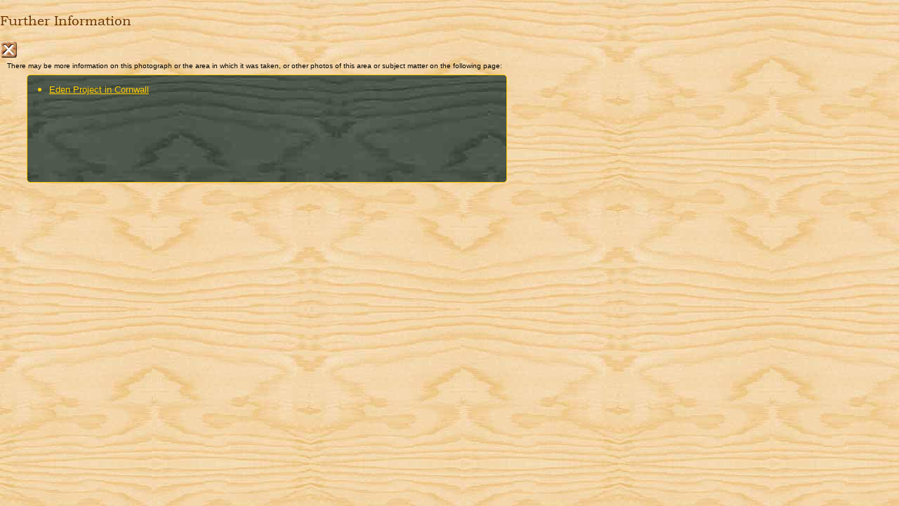

--- FILE ---
content_type: text/html; charset=UTF-8
request_url: https://strollingguides.co.uk/workshop/library/search/xref.php?id=6066
body_size: 483
content:
<!DOCTYPE HTML>
<html lang="en">
<head>
<title>Further information - Strolling Guides</title>
<meta name="robots" content="noindex, follow">
<meta charset="utf-8">
<meta name="author" content="Anthony Houghton">
<meta name="viewport" content="width=device-width, initial-scale=1.0">
<script asynch src="/scripts/javascript/strollinghead.js"></script>
<script defer src="/scripts/javascript/option_SubPages.js.php"></script>
<link rel="shortcut icon" href="/favicon.ico" type="image/x-icon">
<link rel="stylesheet" type="text/css" href="/scripts/styles/strolling5.css">
<link rel="stylesheet" type="text/css" href="xref.css">
<style>
	.gazLink {font-size: small;}
</style>
</head>

<body>
<header class="fixedHeader">
		<h3 onDblClick="void(0);"  onClick="window.close(); return false;">Further Information</h3>
		<a id="icon_sg_48" href="/workshop/lobby/pages/lobby.php" title="Go to Home Page">Home</a>
		<a class="btnclose" href="javascript: history.back();" title="Close">Close</a>
</header>
	<main id="xrefframe">
			<p>There may be more information on this photograph or the area in which it was taken, or other photos  		of this area or subject matter on the following page:</p>
			<ul>
	<li><a href="/books/cornwall/places/eden.php" onclick="updateOpener('/books/cornwall/places/eden.php', 'barkGal'); return false;" class="gazLink">Eden Project in Cornwall</a></li>
			</ul>
	</main>
	<footer>
	<dialog id="dimmer" class="dimmer">
		<div id="popbody" class="popbody"></div>
	</dialog>
<script defer src="/scripts/javascript/strolling.js.php"></script>
	</footer>
</body>
</html>

	

--- FILE ---
content_type: text/css
request_url: https://strollingguides.co.uk/workshop/library/search/xref.css
body_size: 63
content:
@charset "utf-8";
/* Note css for ajax popups is in ajax.css. This is effectively @media only screen and (max-width: 750px)*/
body {background-image: var(--generalImage); background-color: var(--generalBackground);}
/*header, #xrefframe {margin: 0 auto;}*/
main p:first-of-type {font-size: small;}


--- FILE ---
content_type: text/css
request_url: https://strollingguides.co.uk/scripts/styles/all5.css
body_size: 2640
content:
/* CSS Document  - Included in strolling5.css */
/*@view-transition {navigation: auto;}*/

*
{
	box-sizing: border-box;
}
body {
	--inlinepadding: 5px;
	
	color: black; margin-inline: auto; max-inline-size: calc(var(--bodywidth) + 2 * var(--inlinepadding)); 
	font-family: var(--defaultBodyFontFamily); font-size: 100%; line-height: 1.2;
}
/*scrollbar-base-color:var(--generalBackground);*/

header, main, footer {clear: both; position: relative;}
header {margin-inline: auto;}
main {margin-inline: auto; padding-inline: var(--inlinepadding);}
footer {margin: 10px auto 1rem; padding-inline: var(--inlinepadding);}

.overline {clear: both; margin: 2rem 0 0; position: relative;}
.overline h2 {border-top: #630 thin solid; margin: 0;}

/*article, section, main > div {position: relative;}*/
article p:first-of-type, section p:first-of-type, main > div > p:first-of-type {margin-top: 0;}
@media (pointer: fine), (pointer: none) 
{
	/* desktop */

}
@media (pointer: fine) and (any-pointer: coarse) 
{
	/* touch desktop */
	html {scroll-padding-top: 60px;}

	main > p:first-of-type {clear: left;}
	main > article.overline {margin: 0;}
	/*header {width: 100%;}*/
	footer {padding: 2px;}
}
@media (pointer: coarse)
{
	/* mobile device */
	.overline {padding: var(--fixedHeaderHeight) 0 0; margin: 0;}
}
button, input, optgroup, select, textarea {font-family: var(--defaultBodyFontFamily); font-size: small;} /* Were reset in normalize.css */
button[type="button"] {border-style: none; padding: 0;}
blockquote {font-size: small;}
h1, h2 {font-family: var(--defaultBookFontFamily); color: var(--fontBrown); margin-bottom: 0.2rem; font-weight: bold;}
h3, h4 {font-family: var(--defaultBookFontFamily); color: var(--fontBrown); font-weight: normal;}
h2 {font-size: x-large;}
option {padding: 0;}
ul, ol {margin: 0; padding: 0;}
li {margin: 0; padding: 0;}

/* Odds and Ends */
.skip-to-content {width: min(var(--bodywidth), 100%); margin-inline: auto;text-align: center; display: block; position: absolute; text-indent: -3000px; overflow: hidden;}
.skip-to-content:focus {position: sticky; text-indent: inherit;}

.constructionBanner {text-align: center; font-weight: bold; margin: 0; width: 100%; position: sticky; top: 0;}
#deadPage {background-color: red; z-index: 99; position: sticky;}
#draftPage {background-color: yellow; z-index: 99; position: sticky;}

.newFlash {width: 50px; height: 16px; vertical-align: middle; background-image: url(/images/new.png); display: inline-block; text-align: center; font-size: 10px; font-weight: bold; padding-top: 4px; color: red;} /* New Flash */
#ajhsig {background-image: url(/images/ornaments/sig1.gif); height: 34px; text-indent: -3000px; overflow: hidden; background-repeat: no-repeat; background-position: right;}
.alphabet {font-size: medium; font-family: var(--defaultBookFontFamily); text-align:center; font-weight:bold; background-color:#FF9966; margin: 0; border-radius: 4px;} /* A-Z strip in Glossary and Site Map */

@media screen 
{
	.breadcrumbs {font-size: x-small; font-weight: bold; margin: 0 0 10px;}
	.externalLink::after, .what3words::after {content: url(/images/external.gif); padding-left: 2px;} /* Class needed for in-line links */
	/*.what3words::before {content: url(/images/partners/what3words.png); vertical-align: sub; padding-right: 5px;}*/
}
@media print {.breadcrumbs {display: none;}}
@media (pointer: coarse)  
{
	/* mobile device */
	.alphabet {font-size: x-large;}
}

/* Action tags */
@media screen
{
	/*a:focus {outline: goldenrod groove;}*/
	a:link {color: #CC6633;}
	a:visited {color: #660000;}
	a:hover, a:focus {color: #FF6633;}
	a:focus {outline: var(--outlineGeneral); outline-offset: 1px;}
	a:active {color: #FF6633;}
	
	/* used by mcsmail !!! */
	/*#assertions a:focus {outline: goldenrod groove;}*/
	#assertions a:link {color: #B8860B;}
	#assertions a:visited {color: #B8860B;}
	#assertions a:hover, #assertions a:focus {color: #CC3300;}
	#assertions a:active {color: #CC9933;}
	
	a.gazLink:link {color: var(--galleryYellow)}
	a.gazLink:visited {color: #CC9900;}
	a.gazLink:hover, a.gazLink:focus {color: #FF9966;}
	a.gazLink:focus {outline: var(--outlineGallery); outline-offset: 1px;}
	a.gazLink:active {color: #FF9900;}
	
	.glossary, .poptext					 {border-bottom: 1px dashed var(--borderBrown)}
	/*a.glossary:focus, .poptext:focus 	 {outline: goldenrod groove;}*/
	a.glossary:link, .poptext:link		 {color: #CC6633; text-decoration: none;}
	a.glossary:visited, .poptext:visited {color: #660000; text-decoration: none;}
	a.glossary:hover, a.glossary:focus, .poptext:hover .poptext:focus {color: #FF6633; text-decoration: none;}
	a.glossary:active, .poptext:active	 {color: #FF6633; text-decoration: none;}
	
	.poptext::before {content: url(/images/photo.gif); padding-right: 2px;}
	.skip-navigation {display: none;}
	.skip-breadcrumbs {display: none;}
	.skip-gallery {display: none;}
}
@media print
{
	/* Action tags */
	a {text-decoration: none;}
	a:link {color: Black;}
	a:visited {color: Black;}
	a:hover {color: Black;}
	a:active {color: Black;}
	
	/* used by mcsmail !!! */
	#assertions a:link {color: #B8860B;}
	#assertions a:visited {color: #B8860B;}
	#assertions a:hover {color: #B8860B;}
	#assertions a:active {color: #B8860B;}
	
	.gazLink {font-size: small;}
	a.gazLink:link {color: Black}
	a.gazLink:visited {color: Black;}
	a.gazLink:hover {color: Black;}
	a.gazLink:active {color: Black;}
	
	a.glossary:link {color: Black}
	a.glossary:visited {color: Black;}
	a.glossary:hover{color: Black;}
	a.glossary:active {color: Black;}
}

/* General Classes */
@media screen
{
	.general {background-image: var(--generalImage); background-color: var(--generalBackground);}
	.place {background-image: var(--generalImage); background-color: var(--generalBackground); }
	.walk {background-image: var(--walkImage); background-color: var(--generalBackground);}
	.boxOut {background-color: var(--bookBackground); background-image: var(--bookImage);}
}
.boxOut {border: 1px solid var(--borderBrown); border-radius: 5px;}
.bullets > li {margin: 0 0 1rem 1rem}

/* Cookie Message */
#cookiemessage {position: sticky; top: 0; z-index: 9999; width: min(var(--bodywidth), calc(100% - 20px)); margin: 10px auto; padding: 5px;
	display: flex; flex-direction: row-reverse;}
#cookiemessage aside {font-size: small;}
#cookiemessage .btnbigclose {margin: auto; min-width: 75px;}

/* Used on Regional Map pages: New Forest, Dorset & Cornwall */
#bookmenu {margin: 0; padding: 0;}
#bookmenu li {margin: 0; list-style: none;}
#bookmenu p {margin-top: 0;}

.thumbplace {float: left; width: 166px;}
.thumbplace figure {margin: 2px 0; display: flex; flex-direction: column; text-align: center;}
.thumbplace img {cursor: zoom-in; border: 3px inset var(--borderThumbnail); margin: 0 auto;}
.thumbplace figcaption {font-size: x-small; color:var(--fontBrown); margin: 0 auto;}

@media screen
{
	.thumbplace {border: solid 1px var(--borderWheat);}
}

/* Internal Links and Menus */ 
/* N.B. linkhide only printed if logged in */
@media screen {
	.linkint, .linkhide {clear: both; color: var(--galleryYellow); background-color: var(--galleryBackground);  background-image: var(--galleryImage); margin: 0 0 10px 0; padding: 0 5px 5px; border-radius: 5px;}
	.linkint {border: 1px solid var(--galleryYellow); position: relative; display: flex;}
	.linkhide {border: 1px solid #FF0000;}
	.linkint li, .linkhide li {display: inline list-item; list-style-image: url(/images/bullet.gif); margin: 0 1rem;}
}
@media print {.linkint, .linkhide {display: none;}}

@media (pointer: fine), (pointer: none) 
{
	/* desktop */
	.gazLink {font-size: small;}
	.linkhide {display: none;} 
	.linkint li {display: list-item;}
	#submenu_intro {grid-area: intro;}
	#submenu_area {grid-area: area;}
	#submenu_area .gazLink {font-size: smaller;}
	#submenu_subject {grid-area: subject;}
	#submenu_place {grid-area: place;}
	#submenu_walk {grid-area: walk;}
	#submenu_gazetteer {grid-area: gazetteer;}
	#submenu_event {grid-area: event;}
	#submenu_gallery {grid-area: gallery;}
}
@media (pointer: fine) and (any-pointer: coarse) 
{
	/* touch desktop */
	.menumap {grid-template-areas: none !important;}	
	.gazLink {font-size: large;}
}
@media (pointer: coarse)  
{
	/* mobile device */
	.gazLink {font-size: medium;}
	#searchform {flex-direction: column;}
	#searchform label {margin: 0 0 0.5rem;}
}

/*@media only screen and (max-width: var(--bodywidth)) {}}*/
/* Gazzetteer Menus */
.menumap {background-image: var(--galleryImage); background-color: var(--galleryBackground); clear: both; margin: 1rem 0;  padding: 0.5rem; display: grid; grid-gap: 1rem; position: relative;}
.menumap h2 {color: var(--galleryYellow); margin: 0;}

@media screen 
{
	.menumap {border: thick ridge var(--borderYellow); border-radius: 7px; box-shadow: 2px 2px 4px Black;}
	/*.menumap ul {padding: 0; margin: 0}*/
	.menumap ul li {list-style-image: url(/images/bullet.gif); margin: 0 0 0 1rem; padding: 0;} 
	.menumap .btnMenu, .linkint .btnMenu {right: 5px; top: 1px;}
	
	#submenu_intro h2::before	  {content: url(/images/buttons/btn_dot.png) " ";}
	#submenu_area h2::before      {content: url(/images/buttons/btn_zoom.png) " ";}
	#submenu_subject h2::before   {content: url(/images/buttons/btn_dot.png) " ";}
	#submenu_place h2::before     {content: url(/images/buttons/btn_star.png) " ";}
	#submenu_walk h2::before      {content: url(/images/buttons/btn_foot.png) " ";}
	#submenu_gazetteer h2::before {content: url(/images/buttons/btn_sStar.png) " ";}
	#submenu_event h2::before     {content: url(/images/buttons/btn_dot.png) " ";}
	#submenu_gallery h2::before   {content: url(/images/buttons/btn_photo.png) " ";}
}

@media print {.menumap {display: none;/*color: #660000; border: thin solid var(--borderYellow);*/}}

/* Keyword Search */
#searchform {font-size: small; padding: 10px; overflow: hidden; display: flex; flex-direction: row; align-items: center; justify-content: space-between;
	flex-wrap: wrap;}
#searchform input {min-width: 18em;}
#searchform label {font-weight: bold;}

/* Google Ads N.B. Media Queries upside down * /
	#googleAdsWide, #googleAdsNarrow, #googleAdsLinkUnit {background-color: white; padding: 0; overflow: hidden; border: 1px solid #FF9900;  border-radius: 5px;}
	#googleAdsWide, #googleAdsLinkUnit {width: 100%; clear: both; margin-bottom: 10px; margin-top: 2px;}
	#googleAdsWide {text-align: center; padding: 10px 0;}
	#googleAdsNarrow {clear: both; margin: 0 auto 10px; text-align: center;}
	.adsbygoogle {display: inline-block;}
	.adsbygoogleAdsWide   {width: 320px; height: 50px;}
	.adsbygoogleAdsNarrow {width: 320px; height: 50px;}
}
@media (pointer: fine), (pointer: none) 
{
	/* desktop * /
}
@media (pointer: fine) and (any-pointer: coarse) 
{
	/* touch desktop * /
	#googleAdsNarrow {float: right; margin: 12px 0; clear: none;}
	.asbygoogleLinkUnit   {width: 100%; height: 15px}
	.adsbygoogleAdsWide   {width: 728px; height: 90px;}
}
@media (pointer: coarse)  
{
	/* mobile device * /
	#googleAdsNarrow {width: 468px;margin: 0 auto 12px;}
	#googleAdsLinkUnit {text-align: left; height: 20px; display: block;}
	.asbygoogleLinkUnit   {width: 100%; height: 15px}
	.adsbygoogleAdsWide   {width: 468px; height: 60px;}
	.adsbygoogleAdsNarrow {width: 468px; height: 60px;}
}

@media print {#googleAdsWide, #googleAdsNarrow, #googleAdsLinkUnit {display: none;}}*/



--- FILE ---
content_type: text/css
request_url: https://strollingguides.co.uk/scripts/styles/footer.css
body_size: 1294
content:
/* CSS Document */
/* *** SubPage Footers *** */
/* comments */
.comments {margin: 0 0 1em; clear: both;}
.comments > h3 {margin: 0.5em 0 0; font-weight: bold;}
@media screen
{
	.comments > p {margin: 4px 0; font-size: x-small;}
	.comments > p > a {font-weight: bold;}
}
@media print {.comments > p {display: none;}}

.commenttable {width: 100%; padding: 1px; margin-bottom: 10px; margin-top: 10px; clear: both; border: 1px solid var(--borderBrown); border-radius: 5px;}
@media screen {.commenttable {color: var(--fontBrown); background-image: var(--bookImage);}}

 /* used in comments tables */
.commenttable p, .commenttable h3 {margin: 0;}
.commenttable h3 {padding: 0.5em 5px 0; font-size: x-small; font-weight: bold; display: flex; justify-content: space-between;}
.commenttable p {padding: 0 5px 0.5em; font-size: x-small; border-bottom: 1px dashed var(--borderBrown)}
.commenttable p:last-child {border-bottom: none;}

/* external links  */
.linksextdummy {position: relative; padding: 1rem 0 0;}
.linksext {border: 1px solid var(--borderBrown); width: 100%; margin: 0 0 5px 0; font-size: x-small; clear: both; padding: 0 0 6px 0; border-radius: 5px; position: relative;}
@media screen {.linksext background-color: var(--bookBackground); background-image: var(--bookImage);}
.linksext h2 {display: none;}
.linksext ul {list-style: none; margin: 0; padding: 0;}
.linksext > ul > li {margin: 0.7em 0 0 0.5em;}
.linksext > ul > li > ul > li {margin: 0 0 0.5em;}
.linksext h3 {color: var(--fontBrown); font-style: italic; font-weight: bold; margin: 0; font-size: small; font-family: var(--defaultBodyFontFamily);}
.linksext a {color: var(--fontBrown);}
.linksext i {font-size: small;}

@media screen {.printedURL {display: none;}}

/* *** Page Footers *** */
/*#w3c {text-indent: -30000px; overflow: hidden; margin: 0; float: right; clear: both;} 
#w3c {background-image: url(/images/partners/valid-html5.png); width: 88px; height: 31px;}*/
/*#rapidssl {background-image: url(/images/partners/rapidssl_ssl_certificate.gif); width: 90px; height: 50px;}
#rapidssl a, */
#w3c a {width: inherit; height: inherit; display: block;}
/*footer .btntweet {float: left; margin: 0;}*/

@media screen
{
	/*#logo {text-align:center; position: absolute; left: 330px; top: 0;}
	#logo img {border: none;}*/
	
	/*.blackwelllogo {width: 200px; height:73px; border:none; background-image: url(https://bookshop.blackwell.co.uk/images/bob/affiliate.gif); display: block;  text-indent: -3000px; overflow: hidden;}
	footer .blackwelllogo {margin: 8px 0; float: left;}*/
	
	/*.babelfish {float:right; width: 160px; margin-top: 5px}*/
	
	/*#vips {width: 20em; height: 1em; margin: 0 auto 1em; clear: both; padding: 0;}
	#vips li {list-style-type: none; font-size: x-small;}*/
}
@media print {/*#logo, #likebtns, #vips, .babelfish,.blackwelllogo, footer */#adminbuttons {display: none;}}

@media only screen and (max-width: 750px)
{
	/*#google_translate_element {clear: left; margin: 5px 7em;}
	footer .blackwelllogo {margin: 8px auto; float: none;}*/
}

@media only screen and (max-width: 520px)
{
	/*
	footer .blackwelllogo {margin: 10px auto;}
	#googleAdsNarrow {display: none;}*/
	.addthis_sg_wide {width: inherit;}
	/*#google_translate_element {margin: 5px 2em;}*/
}
#footer-container {display: flex; flex-direction: row; flex-wrap: nowrap; list-style: none; margin: 0; padding: 0 5px 5px; border: 1px solid var(--borderBrown); border-radius: 5px;}
@media screen {#footer-container {background-image: var(--bookImage); background-color: var(--bookBackground); }}
#footer-container h2 {margin: 5px 0; font-size: medium;}
#footer-container > li {margin: 0; padding: 0 5px 0 0; list-style: none; font-size: small;}
#footer-container > li:nth-child(1) {min-width: 15rem;}
#footer-container > li:nth-child(2) {min-width: 15rem;}
#footer-container > li:nth-child(3) {padding: 0; min-width: 15rem;}
#footer-container > li > ul {padding: 0;}
#footer-container > li > ul > li {margin: 0 0 0.5em; list-style: none; clear: left;}
/*#footer-container > li:nth-child(1) > ul:nth-child(2) > li {}*/
/*#footer-container > li:nth-child(2) > ul:nth-child(2) > li:nth-child(1), #footer-container > li:nth-child(2) > ul:nth-child(2) > li:nth-child(2) {margin: 0;}*/
@media screen {
	#assertions_cc_text, #assertions_cc_photos {font-size: x-small;}
	#assertions_cc_text a {background-image: url(/images/partners/cc_by_80x15.png);}
	#assertions_cc_photos a {background-image: url(/images/partners/cc_by_sa_80x15.png);}
	#assertions_cc_text a, #assertions_cc_photos a {border: none; text-indent: -3000px; overflow: hidden; width: 78px; display: inline-block; background-size: contain; background-repeat: no-repeat;}
	#adminbuttons {position: relative;}
}
@media print {
	#assertions_cc_text a, #assertions_cc_photos a, #google_translate_element {display: none;}
}
@media only screen and (max-width: 750px)
{
	#footer-container {flex-direction: column;}
	#footer-container br {display: none;}
}

@media screen
{
	#mastodon_footer, #bluesky_footer, #threads_footer  {/*font-size: medium; */margin: 0 0 5px; vertical-align: top; padding-right: 5px; text-underline-offset: 4px;}
	#mastodon_footer::before, #bluesky_footer::before, #threads_footer::before {display: inline-block; width: 25px; vertical-align: middle; position: relative; right: 2px;}
	#mastodon_footer::before {content: url(/images/partners/mastodon.svg);}
	#bluesky_footer::before {content: url(/images/partners/bluesky.png);}
	#threads_footer::before {content: url(/images/partners/Threads-Logo-25x25.png);}	
	
	/*#twitter_footer, #mastodon_footer, #facebook_footer, #threads_footer  {font-size: medium; display: inline;}*/
	/*#twitter_footer::before {content: url(/images/partners/2021-Twitter-logo-blue-25.png); padding-right: 5px; vertical-align: top;}*/	/*#facebook_footer::before {content: url(/images/partners/f_logo_RGB-Blue_25.png); padding-right: 5px; vertical-align: top;}
 //https://1000logos.net/wp-content/uploads/2023/07/Threads-Logo.png
	#twitter_footer::after, #mastodon_footer::after, #facebook_footer::after, threads_footer::after {content: url(/images/external.gif); padding-left: 2px;}*/
}
@media print
{
	/*#twitter_footer, #facebook_footer {display: none;}
	#mastodon_footer, #bluesky_footer {display: none;}*/
}


--- FILE ---
content_type: text/javascript;charset=UTF-8
request_url: https://strollingguides.co.uk/scripts/javascript/strolling.js.php
body_size: 3510
content:
const liveHost = true;const BUTTON_PATH="/images/buttons/";const PHOTO_URL="/scripts/pushers/photo.php";const ZOOM_COOKIE="zoomlevel";const MESSAGE_COOKIE="cookiemessage";const ZOOM_TABLET="tablet";const ZOOM_SMALL="400_300";
// JavaScript Document
const POPBODY = "popbody";
const POPPHOTOCLASS = "popphoto";
const DIMMER = "dimmer";
const ZOOMDIV = "zoomdiv";
const TABLET_WIDTH = 749; // googlemap.php refers
var newPage;
//********************************************************************************************************
function tryURL(URL)
{
	try 
	{
		location.href = URL;
	}
	catch(err) 
	{
		alert(err.message);
	}
}

// Image functions
function newImage(arg)
{
  if (document.images)
  {
    let rslt = new Image();
		rslt.onerror = errNewImage;
    rslt.src = arg;
    return rslt;
  }
	return false;
}
//********************************************************************************************************
function errNewImage()
{
	//if (!liveHost) window.console.log('Error in ' + rslt.src);
	return; 
}
//********************************************************************************************************
function changeImages() 
{
	if (document.images) 
	{
		for (let i = 0; i < changeImages.arguments.length; i += 2)
		{
			let img = document.getElementById(changeImages.arguments[i]);
			img.src = changeImages.arguments[i+1];
		}
	}
}
//********************************************************************************************************
function changePage(method, galleryCode, maxPages)
{
	let currentPage;
	const pagebox = document.getElementById(galleryCode + "_pagebox");
	if (maxPages > 2) currentPage = Number(pagebox.value); else currentPage = Number(pagebox.innerHTML);
	
	if (!currentPage)
	{
		alert("No current Page");
		//return false;
		currentPage = 1;
	}
	
	// method is page no if dropdown box used
	if (method == "next") newPage = currentPage + 1;
	else if (method == "prev") newPage = currentPage - 1;
	else newPage = method;
	
	hidePages(newPage, maxPages, galleryCode);
	
	if (maxPages > 2) 
	{
		pagebox.options[currentPage - 1].selected = false;
		pagebox.options[newPage - 1].selected = true;
	}
	else pagebox.innerHTML = newPage;
	
	let prevButton = document.getElementById(galleryCode + "_btnprv");
	if (newPage == 1) 
	{
		prevButton.className = "btnnav btnprvblank";
		prevButton.innerHTML = "Not Used";
	}
	else 
	{
		prevButton.className = "";
		prevButton.innerHTML = "<a class=\"btnnav btnprv\" href=\"javascript: changePage('prev', '" + galleryCode + "', "  	+ maxPages + ");\" title=\"Back\" rel=\"back\">Back</a>";
	}

	let nextButton = document.getElementById(galleryCode + "_btnnxt");
	if (newPage == maxPages) 
	{
		nextButton.className = "btnnav btnnxtblank";
		nextButton.innerHTML = "Not Used";
	}
	else
	{
		nextButton.className = "";
		nextButton.innerHTML = "<a class=\"btnnav btnnxt\" href=\"javascript: changePage('next', '" + galleryCode + "', "  	+ maxPages + ");\" title=\"Next\" rel=\"next\">Next</a>";
	}
}
//*****************************************************************************************
// function for Page::pulldown()
function formHandler()
{
	const pd_page = document.getElementById("pd_page");
	
	let selected = pd_page.options[pd_page.selectedIndex].value
	if (selected)
	{
		let thisURL = selected;
		window.location.href = thisURL;
	}
}
//************************************************************************************************************
// used by search, error and results pages
function openSearch(frm)
{
	let searchTerms = frm.searchTerms.value;
	if (searchTerms == "")
	{
		alert("Please enter one or more search terms");
		return;
	}
	
	let searchArray = searchTerms.split(" ");
	for (let i = 0; i < searchArray.length; i++)
	{
		if (searchArray[i].length < 4)
		{
			// MySQL restriction http://dev.mysql.com/doc/refman/5.0/en/fulltext-fine-tuning.html
			alert("Sorry. Search terms must be four or more characters long");
			return;
		}
	}
	frm.submit();
} 
//************************************************************************************************************
// Used by xRef::xRefItem($ajax) if not ajax
function updateOpener(thisURL, pageCode)
{
	let NewWindow = window.open(thisURL, "_top");
	if (!NewWindow || NewWindow.closed) alert('updateOpener: Update Blocked'); // not reliable
	self.close();
}
// **************************************************************************************
// Still used by admin dialogs
function openPopupWindow2(URL, autoclose, parameters)
{
		let PopWindow = window.open(URL, "popup", parameters); // N.B. PopWindow.name = "popup"
//showProps(PopWindow, "PopWindow", false);
		if (!PopWindow || PopWindow.closed) alert("Popup blocked. Please check your browser settings"); // not reliable
		if (!autoclose)	PopWindow = false;
}
//************************************************************************************************************
function openAjaxPopup(URL, myClass = POPPHOTOCLASS)
{
	if (typeof URL === "undefined") {window.console.log("No URL");} /** / return;}*/

	// Get asynch data
	let xmlHttp = new XMLHttpRequest();
	xmlHttp.onreadystatechange = () =>
	{
		if(xmlHttp.readyState == 4)
		{
			if (xmlHttp.status != 200)
			{
				alert ("Sorry! Something has gone wrong, (code: " + xmlHttp.status + ")"); //+ " " + URL
				return;
			}
			else
			{
				let innerHTML = xmlHttp.responseText;
				displayModal(DIMMER, POPBODY, myClass, innerHTML) //***********
			}
		}
	}
	if (URL.indexOf("?") > 0) URL += "&js=1"; else URL += "?js=1";
	xmlHttp.open("GET", URL , true);
	xmlHttp.send(null);
//showProps(xmlHttp, "xmlHttp", true);
}
//************************************************************************************************************
function printAjaxPopup()
{
		/*.pageHeader, main, #footer-container {display: none;}*/
	const header = document.getElementsByClassName("pageHeader")[0];
	const main = document.getElementById("pagebody");
	const footer = document.getElementById("footer-container");
	const buttons = document.getElementById("btnfoot");
	const comments = document.getElementById("default_comments");
	
	header.style = "display: none;";
	main.style = "display: none;";
	footer.style = "display: none;";
	buttons.style = "display: none;";
	comments.style = "display: none;";
	
	window.print();
	
	header.style = "display: grid;";
	main.style = "display: block;";
	footer.style = "display: flex;";
	buttons.style = "display: grid;";
	comments.style = "display: block;";
}
// **************************************************************************************
function displayModal(divId, innerDivId, myClass, innerHTML)
{
	// JavaScript Document https://www.youtube.com/watch?v=4prVdA7_6u0
	const dimmer = document.querySelector("#" + divId);

	//const openModal = document.querySelector(".thumbnail"); //btnmag
	dimmer.showModal();
	
	//openModal.addEventListener("click", () => {dimmer.showModal();});
	const popbody = document.getElementById(innerDivId);
	popbody.className = myClass;
	popbody.innerHTML = innerHTML;
	//popbody.className = myClass;

	const closeModal = document.querySelector(".btnclose");
	closeModal.addEventListener("click", () => 
	{
		dimmer.setAttribute("closing", "");

		dimmer.addEventListener("animationend", () => 
			{
				dimmer.removeAttribute("closing");
				dimmer.close();
			}, 	{once: true}
		);
	});

	dimmer.addEventListener("click", (e) => 
	{
		if(e.target.nodeName == "DIALOG" || e.target.nodeName == "IMG")
		{
			dimmer.setAttribute("closing", "");

			dimmer.addEventListener("animationend", () => 
				{
					dimmer.removeAttribute("closing");
					popbody.innerHTML = null;
					popbody.style = null; /* resizable dialogs (e.g. location) add style attribute to element */
					dimmer.close();
				}, 	{once: true}
			);
		}
	})

}
// **************************************************************************************
function zoom_change(zoomlevel)
{
	//zoomlevel = document.getElementById(ZOOM_COOKIE).value;
	bake_cookie(zoomlevel); 
	
	const zoomdiv = document.getElementById(ZOOMDIV);
	zoomdiv.className = zoomlevel.toLowerCase();

	return true;
}

//********************************************************************************************************
function bake_cookie(zoomlevel)
{
	let exdate=new Date();
	exdate.setDate(exdate.getDate() + 30); // expires in 30 days
	document.cookie = ZOOM_COOKIE + "=" + escape(zoomlevel) + ";expires=" + exdate.toGMTString() + "; path=/; SameSite=Strict;";
}
// **************************************************************************************
function eat_cookie()
{
	let zoomlevel = false;
	if (document.cookie != "")
	{
		let cookies = document.cookie.split('; ');
		for (let i=0; i < cookies.length; i++)
		{
			let thisCookie = cookies[i].split('=');
			if (thisCookie[0] == "zoomlevel")  	{
				zoomlevel = thisCookie[1];
				break;
			}
		}
	}
	return zoomlevel;
}
// **************************************************************************************
function area_change()
{
	if (document.page.area.value == "new")
	{
		let URL = "/workshop/website/admin/area.php?area=add";
		openPopupWindow2(URL, 'area');
	}
}
// **************************************************************************************
function wallpaperButton()
{
	if (!checkForm()) return;

	let buy = document.getElementsByName("buy");
	let resolution = document.getElementById('resolution').value;
	let refNo;
	
	//let filename = false;
	for (let i =0; i < buy.length; i++)
	{
		if (buy[i].checked)
		{
			refNo = buy[i].value;
			break;
		}
	}
	if (!refNo) return;
	
	let URL = PHOTO_URL + "?refNo=" + refNo + "&z=" + resolution + "&w=1";
	let NewWindow = window.open(URL,'_Blank'); 
	if (!NewWindow || NewWindow.closed) alert('wallpaperButton: Popup Blocked'); // not reliable
}
// **************************************************************************************
function checkForm()
{
	let checkedOK = false;
	if (document.gallery)
	{
		for (let c = 0; c < document.gallery.buy.length; c++) {if (document.gallery.buy[c].checked == true) checkedOK = true;}
		if (!checkedOK) alert ("Please select one of the photographs");
	}
	return checkedOK;
}
//********************************************************************************************************
function hideCookieMessage()
{
	let exdate=new Date();
	exdate.setDate(exdate.getDate() + 365); // expires in 365 days
	document.cookie = MESSAGE_COOKIE + "= hide;expires=" + exdate.toGMTString() + "; path=/";
	let cookiemessage = document.getElementById("cookiemessage");
	cookiemessage.style.display = "none";
}
//********************************************************************************************************
function toggleHamburgerMenu()
{
	let hamburger = document.getElementById("hamburgerMenu");
	if (hamburger.style.display == "flex") hamburger.style.display = "none"; else hamburger.style.display = "flex";
	//showProps(hamburger.style, "hamburger.style", true);
}
//********************************************************************************************************
function closeHamburgerMenu()
{
	let hamburger = document.getElementById("hamburgerMenu");
	hamburger.style.display = "none";
}
//********************************************************************************************************
function windowResize()
{
	try {document.getElementById("hamburgerMenu"); closeHamburgerMenu();} catch(err) {window.console.log("windowResize: Cannot get hamburger")}
}
//********************************************************************************************************
// Taken from Javascript for the World Wide Web by Tom Negrino and Dore Smith ISBN 0-201-73517-2
function validateEmail(email)
{
	const invalidChars = " /:,;";
	if (email == "") return false;
	for (let i = 0; i < invalidChars.length; i++)
	{
		let badChar = invalidChars.charAt(i);
		if (email.indexOf(badChar, 0) > -1) return false;
	}
	let atPos = email.indexOf("@", 1);
	if (atPos == -1) return false;
	let periodPos = email.indexOf(".", atPos);
	if (periodPos == -1) return false;
	if (periodPos + 3 > email.length) return false;
	return true;
}
//********************************************************************************************************
function showProps(obj, objName, alerter)
{
	let msg = "";
	if (!obj) alert("Null object!");
	for (let i in obj)
	{
		msg += objName + "." + i + ": " + obj[i];
		if (alerter) msg += "\n"; else msg += "<br>";
	}
	if (alerter) alert(msg); else	document.write(msg);
}
//********************************************************************************************************
function mainContent()
{
	let first = document.getElementsByTagName("p")[0];
	if (first != undefined)
	{
		let id = first.id
		if (!id) first.id = "main-content";
	}
}

